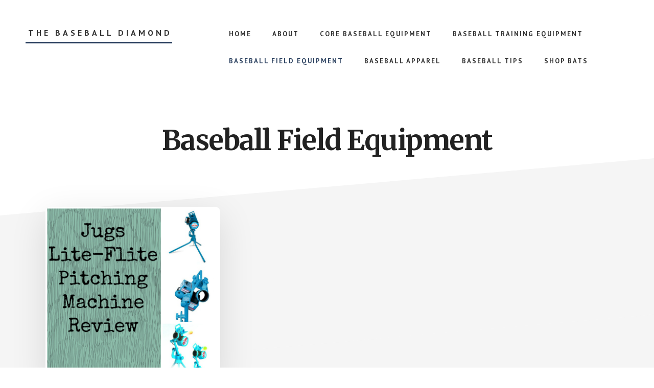

--- FILE ---
content_type: text/html; charset=utf-8
request_url: https://www.google.com/recaptcha/api2/aframe
body_size: 266
content:
<!DOCTYPE HTML><html><head><meta http-equiv="content-type" content="text/html; charset=UTF-8"></head><body><script nonce="0Ko0TFV9elKosZXnsfP3-Q">/** Anti-fraud and anti-abuse applications only. See google.com/recaptcha */ try{var clients={'sodar':'https://pagead2.googlesyndication.com/pagead/sodar?'};window.addEventListener("message",function(a){try{if(a.source===window.parent){var b=JSON.parse(a.data);var c=clients[b['id']];if(c){var d=document.createElement('img');d.src=c+b['params']+'&rc='+(localStorage.getItem("rc::a")?sessionStorage.getItem("rc::b"):"");window.document.body.appendChild(d);sessionStorage.setItem("rc::e",parseInt(sessionStorage.getItem("rc::e")||0)+1);localStorage.setItem("rc::h",'1768767391413');}}}catch(b){}});window.parent.postMessage("_grecaptcha_ready", "*");}catch(b){}</script></body></html>

--- FILE ---
content_type: text/css
request_url: https://www.thebaseballdiamond.com/wp-content/tablepress-combined.min.css
body_size: 2722
content:
.tablepress{--text-color:#111;--head-text-color:var(--text-color);--head-bg-color:#d9edf7;--odd-text-color:var(--text-color);--odd-bg-color:#fff;--even-text-color:var(--text-color);--even-bg-color:#f9f9f9;--hover-text-color:var(--text-color);--hover-bg-color:#f3f3f3;--border-color:#ddd;--padding:0.5rem;border:none;border-collapse:collapse;border-spacing:0;clear:both;margin:0 auto 1rem;table-layout:auto;width:100%}.tablepress>:not(caption)>*>*{background:none;border:none;box-sizing:border-box;float:none!important;padding:var(--padding);text-align:left;vertical-align:top}.tablepress>:where(thead)+tbody>:where(:not(.child))>*,.tablepress>tbody>*~:where(:not(.child))>*,.tablepress>tfoot>:where(:first-child)>*{border-top:1px solid var(--border-color)}.tablepress>:where(thead,tfoot)>tr>*{background-color:var(--head-bg-color);color:var(--head-text-color);font-weight:700;vertical-align:middle;word-break:normal}.tablepress>:where(tbody)>tr>*{color:var(--text-color)}.tablepress>:where(tbody.row-striping)>:nth-child(odd of :where(:not(.child,.dtrg-group)))+:where(.child)>*,.tablepress>:where(tbody.row-striping)>:nth-child(odd of :where(:not(.child,.dtrg-group)))>*{background-color:var(--odd-bg-color);color:var(--odd-text-color)}.tablepress>:where(tbody.row-striping)>:nth-child(even of :where(:not(.child,.dtrg-group)))+:where(.child)>*,.tablepress>:where(tbody.row-striping)>:nth-child(even of :where(:not(.child,.dtrg-group)))>*{background-color:var(--even-bg-color);color:var(--even-text-color)}.tablepress>.row-hover>tr:has(+.child:hover)>*,.tablepress>.row-hover>tr:hover+:where(.child)>*,.tablepress>.row-hover>tr:where(:not(.dtrg-group)):hover>*{background-color:var(--hover-bg-color);color:var(--hover-text-color)}.tablepress img{border:none;margin:0;max-width:none;padding:0}.tablepress-table-description{clear:both;display:block}.dt-scroll{width:100%}.dt-scroll .tablepress{width:100%!important}div.dt-scroll-body tfoot tr,div.dt-scroll-body thead tr{height:0}div.dt-scroll-body tfoot tr td,div.dt-scroll-body tfoot tr th,div.dt-scroll-body thead tr td,div.dt-scroll-body thead tr th{border-bottom-width:0!important;border-top-width:0!important;height:0!important;padding-bottom:0!important;padding-top:0!important}div.dt-scroll-body tfoot tr td div.dt-scroll-sizing,div.dt-scroll-body tfoot tr th div.dt-scroll-sizing,div.dt-scroll-body thead tr td div.dt-scroll-sizing,div.dt-scroll-body thead tr th div.dt-scroll-sizing{height:0!important;overflow:hidden!important}div.dt-scroll-body>table.dataTable>thead>tr>td,div.dt-scroll-body>table.dataTable>thead>tr>th{overflow:hidden}.tablepress{--head-active-bg-color:#049cdb;--head-active-text-color:var(--head-text-color);--head-sort-arrow-color:var(--head-active-text-color)}.tablepress thead th:active{outline:none}.tablepress thead .dt-orderable-asc .dt-column-order:before,.tablepress thead .dt-ordering-asc .dt-column-order:before{bottom:50%;content:"\25b2"/"";display:block;position:absolute}.tablepress thead .dt-orderable-desc .dt-column-order:after,.tablepress thead .dt-ordering-desc .dt-column-order:after{content:"\25bc"/"";display:block;position:absolute;top:50%}.tablepress thead .dt-orderable-asc .dt-column-order,.tablepress thead .dt-orderable-desc .dt-column-order,.tablepress thead .dt-ordering-asc .dt-column-order,.tablepress thead .dt-ordering-desc .dt-column-order{color:var(--head-sort-arrow-color);font-family:system-ui,-apple-system,Segoe UI,Roboto,Helvetica Neue,Noto Sans,Liberation Sans,Arial,sans-serif!important;font-size:14px;height:24px;line-height:12px;position:relative;width:12px}.tablepress thead .dt-orderable-asc .dt-column-order:after,.tablepress thead .dt-orderable-asc .dt-column-order:before,.tablepress thead .dt-orderable-desc .dt-column-order:after,.tablepress thead .dt-orderable-desc .dt-column-order:before,.tablepress thead .dt-ordering-asc .dt-column-order:after,.tablepress thead .dt-ordering-asc .dt-column-order:before,.tablepress thead .dt-ordering-desc .dt-column-order:after,.tablepress thead .dt-ordering-desc .dt-column-order:before{opacity:.2}.tablepress thead .dt-orderable-asc,.tablepress thead .dt-orderable-desc{cursor:pointer;outline-offset:-2px}.tablepress thead .dt-orderable-asc:hover,.tablepress thead .dt-orderable-desc:hover,.tablepress thead .dt-ordering-asc,.tablepress thead .dt-ordering-desc{background-color:var(--head-active-bg-color);color:var(--head-active-text-color)}.tablepress thead .dt-ordering-asc .dt-column-order:before,.tablepress thead .dt-ordering-desc .dt-column-order:after{opacity:.8}.tablepress tfoot>tr>* .dt-column-footer,.tablepress tfoot>tr>* .dt-column-header,.tablepress thead>tr>* .dt-column-footer,.tablepress thead>tr>* .dt-column-header{align-items:center;display:flex;gap:4px;justify-content:space-between}.tablepress tfoot>tr>* .dt-column-footer .dt-column-title,.tablepress tfoot>tr>* .dt-column-header .dt-column-title,.tablepress thead>tr>* .dt-column-footer .dt-column-title,.tablepress thead>tr>* .dt-column-header .dt-column-title{flex-grow:1}.tablepress tfoot>tr>* .dt-column-footer .dt-column-title:empty,.tablepress tfoot>tr>* .dt-column-header .dt-column-title:empty,.tablepress thead>tr>* .dt-column-footer .dt-column-title:empty,.tablepress thead>tr>* .dt-column-header .dt-column-title:empty{display:none}.tablepress:where(.auto-type-alignment) .dt-right,.tablepress:where(.auto-type-alignment) .dt-type-date,.tablepress:where(.auto-type-alignment) .dt-type-numeric{text-align:right}.tablepress:where(.auto-type-alignment) .dt-right .dt-column-footer,.tablepress:where(.auto-type-alignment) .dt-right .dt-column-header,.tablepress:where(.auto-type-alignment) .dt-type-date .dt-column-footer,.tablepress:where(.auto-type-alignment) .dt-type-date .dt-column-header,.tablepress:where(.auto-type-alignment) .dt-type-numeric .dt-column-footer,.tablepress:where(.auto-type-alignment) .dt-type-numeric .dt-column-header{flex-direction:row-reverse}.dt-container{clear:both;margin-bottom:1rem;position:relative}.dt-container .tablepress{margin-bottom:0}.dt-container .tablepress tfoot:empty{display:none}.dt-container .dt-layout-row{display:flex;flex-direction:row;flex-wrap:wrap;justify-content:space-between}.dt-container .dt-layout-row.dt-layout-table .dt-layout-cell{display:block;width:100%}.dt-container .dt-layout-cell{display:flex;flex-direction:row;flex-wrap:wrap;gap:1em;padding:5px 0}.dt-container .dt-layout-cell.dt-layout-full{align-items:center;justify-content:space-between;width:100%}.dt-container .dt-layout-cell.dt-layout-full>:only-child{margin:auto}.dt-container .dt-layout-cell.dt-layout-start{align-items:center;justify-content:flex-start;margin-right:auto}.dt-container .dt-layout-cell.dt-layout-end{align-items:center;justify-content:flex-end;margin-left:auto}.dt-container .dt-layout-cell:empty{display:none}.dt-container .dt-input,.dt-container label{display:inline;width:auto}.dt-container .dt-input{font-size:inherit;padding:5px}.dt-container .dt-length,.dt-container .dt-search{align-items:center;display:flex;flex-wrap:wrap;gap:5px;justify-content:center}.dt-container .dt-paging .dt-paging-button{background:#0000;border:1px solid #0000;border-radius:2px;box-sizing:border-box;color:inherit!important;cursor:pointer;display:inline-block;font-size:1em;height:32px;margin-left:2px;min-width:32px;padding:0 5px;text-align:center;text-decoration:none!important;vertical-align:middle}.dt-container .dt-paging .dt-paging-button.current,.dt-container .dt-paging .dt-paging-button:hover{border:1px solid #111}.dt-container .dt-paging .dt-paging-button.disabled,.dt-container .dt-paging .dt-paging-button.disabled:active,.dt-container .dt-paging .dt-paging-button.disabled:hover{border:1px solid #0000;color:#0000004d!important;cursor:default;outline:none}.dt-container .dt-paging>.dt-paging-button:first-child{margin-left:0}.dt-container .dt-paging .ellipsis{padding:0 1em}@media screen and (max-width:767px){.dt-container .dt-layout-row{flex-direction:column}.dt-container .dt-layout-cell{flex-direction:column;padding:.5em 0}}
.tablepress-id-1 tbody td{font-family:Tahoma;font-size:12px;color:#000}.tablepress-id-1 .row-1{padding:1px}.tablepress-id-1 .row-2 td{background-color:#d9edf7}.tablepress-id-1 .row-1 .column-2{background-color:#fff}.tablepress-id-1 .row-1 .column-3{background-color:#fff}.tablepress-id-1 .row-1 .column-4{background-color:#fff}.tablepress-id-1 .row-1 .column-5{background-color:#fff}.tablepress-id-1 .row-1 .column-6{background-color:#fff}.tablepress-id-1 .row-1 .column-1{background-color:#fff}.tablepress-id-1 .column-1{padding:3px}.tablepress-id-2 tbody td{font-family:Tahoma;font-size:12px;color:#000}.tablepress-id-2 .column-1{padding:3px}.tablepress-id-2{width:325px}.tablepress-id-3 tbody td{font-family:Tahoma;font-size:12px;color:#000}.tablepress-id-3 .column-1{padding:3px}.tablepress-id-3{width:275px}.tablepress-id-4 tbody td{font-family:Tahoma;font-size:12px;color:#000}.tablepress-id-4 .column-1{padding:3px}.tablepress-id-4{width:275px}.tablepress-id-5 tbody td{font-family:Tahoma;font-size:12px;color:#000}.tablepress-id-5 .column-1{padding:3px}.tablepress-id-5{width:305px}.tablepress-id-6 tbody td{font-family:Tahoma;font-size:12px;color:#000}.tablepress-id-6 .column-1{padding:3px}.tablepress-id-6{width:275px}.tablepress-id-7 tbody td{font-family:Tahoma;font-size:12px;color:#000}.tablepress-id-7 .column-1{padding:1px}.tablepress-id-8 tbody td{font-family:Tahoma;font-size:12px;color:#000}.tablepress-id-8 .column-1{padding:3px}.tablepress-id-8{width:225px}.tablepress-id-9 tbody td{font-family:Tahoma;font-size:12px;color:#000}.tablepress-id-9 .column-1{padding:3px}.tablepress-id-9{width:305px}.tablepress-id-10 tbody td{font-family:Tahoma;font-size:12px;color:#000}.tablepress-id-10 .column-1{padding:3px}.tablepress-id-10{width:275px}.tablepress-id-11 tbody td{font-family:Tahoma;font-size:12px;color:#000}.tablepress-id-11 .column-1{padding:3px}.tablepress-id-11{width:265px}.tablepress-id-12 tbody td{font-family:Tahoma;font-size:12px;color:#000}.tablepress-id-12 .column-1{padding:3px}.tablepress-id-12{width:275px}.tablepress-id-13 tbody td{font-family:Tahoma;font-size:12px;color:#000}.tablepress-id-13 .column-1{padding:3px}.tablepress-id-13{width:285px}.tablepress-id-14 tbody td{font-family:Tahoma;font-size:12px;color:#000}.tablepress-id-14 .column-1{padding:3px}.tablepress-id-14{width:305px}.tablepress-id-15 tbody td{font-family:Tahoma;font-size:12px;color:#000}.tablepress-id-15 .row-1{padding:1px}.tablepress-id-15 .row-2 td{background-color:#d9edf7}.tablepress-id-15 .row-1 .column-2{background-color:#fff}.tablepress-id-15 .row-1 .column-3{background-color:#fff}.tablepress-id-15 .row-1 .column-4{background-color:#fff}.tablepress-id-15 .row-1 .column-5{background-color:#fff}.tablepress-id-15 .row-1 .column-6{background-color:#fff}.tablepress-id-15 .row-1 .column-1{background-color:#fff}.tablepress-id-15 .column-1{padding:3px}.tablepress-id-17 tbody td{font-family:Tahoma;font-size:12px;color:#000}.tablepress-id-17 .row-1{padding:1px}.tablepress-id-17 .row-2 td{background-color:#d9edf7}.tablepress-id-17 .row-1 .column-2{background-color:#fff}.tablepress-id-17 .row-1 .column-3{background-color:#fff}.tablepress-id-17 .row-1 .column-4{background-color:#fff}.tablepress-id-17 .row-1 .column-5{background-color:#fff}.tablepress-id-17 .row-1 .column-6{background-color:#fff}.tablepress-id-17 .row-1 .column-1{background-color:#fff}.tablepress-id-17 .row-1 .column-7{background-color:#fff}.tablepress-id-17 .row-1 .column-8{background-color:#fff}.tablepress-id-17 .row-1 .column-9{background-color:#fff}.tablepress-id-17 .row-1 .column-10{background-color:#fff}.tablepress-id-17 .row-1 .column-11{background-color:#fff}.tablepress-id-17 .column-1{padding:3px}.tablepress-id-18 tbody td{font-family:Tahoma;font-size:12px;color:#000}.tablepress-id-18 .column-1{padding:3px}.tablepress-id-18{width:275px}.tablepress-id-19 tbody td{font-family:Tahoma;font-size:12px;color:#000}.tablepress-id-19 .column-1{padding:3px}.tablepress-id-19{width:325px}.tablepress-id-20 tbody td{font-family:Tahoma;font-size:12px;color:#000}.tablepress-id-20 .column-1{padding:3px}.tablepress-id-20{width:305px}.tablepress-id-22 tbody td{font-family:Tahoma;font-size:12px;color:#000}.tablepress-id-22{width:325px}.tablepress-id-22 .column-1{padding:3px}.tablepress-id-23 tbody td{font-family:Tahoma;font-size:12px;color:#000}.tablepress-id-23 .row-1{padding:1px}.tablepress-id-23 .row-2 td{background-color:#d9edf7}.tablepress-id-23 .row-1 .column-2{background-color:#fff}.tablepress-id-23 .row-1 .column-3{background-color:#fff}.tablepress-id-23 .row-1 .column-4{background-color:#fff}.tablepress-id-23 .row-1 .column-5{background-color:#fff}.tablepress-id-23 .row-1 .column-6{background-color:#fff}.tablepress-id-23 .row-1 .column-1{background-color:#fff}.tablepress-id-23 .column-1{padding:3px}.tablepress-id-25 tbody td{font-family:Tahoma;font-size:12px;color:#000}.tablepress-id-25 .column-1{padding:3px}.tablepress-id-25{width:305px}.tablepress-id-26 tbody td{font-family:Tahoma;font-size:12px;color:#000}.tablepress-id-26 .column-1{padding:3px}.tablepress-id-26{width:305px}.tablepress-id-27 tbody td{font-family:Tahoma;font-size:12px;color:#000}.tablepress-id-27 .column-1{padding:3px}.tablepress-id-27{width:275px}.tablepress-id-28 tbody td{font-family:Tahoma;font-size:12px;color:#000}.tablepress-id-28 .row-1{padding:1px}.tablepress-id-28 .row-2 td{background-color:#d9edf7}.tablepress-id-28 .row-1 .column-2{background-color:#fff}.tablepress-id-28 .row-1 .column-3{background-color:#fff}.tablepress-id-28 .row-1 .column-4{background-color:#fff}.tablepress-id-28 .row-1 .column-5{background-color:#fff}.tablepress-id-28 .row-1 .column-6{background-color:#fff}.tablepress-id-28 .row-1 .column-1{background-color:#fff}.tablepress-id-28 .column-1{padding:3px}.tablepress-id-29 tbody td{font-family:Tahoma;font-size:12px;color:#000}.tablepress-id-29 .column-1{padding:3px}.tablepress-id-29{width:305px}.tablepress-id-30 tbody td{font-family:Tahoma;font-size:12px;color:#000}.tablepress-id-30 .column-1{padding:3px}.tablepress-id-30{width:255px}.tablepress-id-31 tbody td{font-family:Tahoma;font-size:12px;color:#000}.tablepress-id-31 .column-1{padding:3px}.tablepress-id-31{width:305px}.tablepress-id-32 tbody td{font-family:Tahoma;font-size:12px;color:#000}.tablepress-id-32 .column-1{padding:3px}.tablepress-id-32{width:275px}.tablepress-id-33 tbody td{font-family:Tahoma;font-size:12px;color:#000}.tablepress-id-33 .column-1{padding:3px}.tablepress-id-33{width:305px}.tablepress-id-34 tbody td{font-family:Tahoma;font-size:12px;color:#000}.tablepress-id-34 .column-1{padding:3px}.tablepress-id-34{width:305px}.tablepress-id-36 tbody td{font-family:Tahoma;font-size:12px;color:#000}.tablepress-id-36 .column-1{padding:3px}.tablepress-id-36{width:255px}.tablepress-id-37 tbody td{font-family:Tahoma;font-size:12px;color:#000}.tablepress-id-37 .column-1{padding:3px}.tablepress-id-37{width:305px}.tablepress-id-38 tbody td{font-family:Tahoma;font-size:12px;color:#000}.tablepress-id-38 .column-1{padding:3px}.tablepress-id-38{width:255px}.tablepress-id-39 tbody td{font-family:Tahoma;font-size:12px;color:#000}.tablepress-id-39 .column-1{padding:3px}.tablepress-id-39{width:275px}.tablepress-id-40 tbody td{font-family:Tahoma;font-size:12px;color:#000}.tablepress-id-40 .column-1{padding:3px}.tablepress-id-40{width:305px}.tablepress-id-41 tbody td{font-family:Tahoma;font-size:12px;color:#000}.tablepress-id-41 .column-1{padding:3px}.tablepress-id-41{width:275px}.tablepress-id-43 tbody td{font-family:Tahoma;font-size:12px;color:#000}.tablepress-id-43 .column-1{padding:3px}.tablepress-id-43{width:275px}.tablepress-id-44 tbody td{font-family:Tahoma;font-size:12px;color:#000}.tablepress-id-44 .column-1{padding:3px}.tablepress-id-44{width:275px}.tablepress-id-45 tbody td{font-family:Tahoma;font-size:12px;color:#000}.tablepress-id-45 .column-1{padding:3px}.tablepress-id-45{width:275px}.tablepress-id-46 tbody td{font-family:Tahoma;font-size:25px;color:#09F}.tablepress-id-46 .column-1{padding:3px}.tablepress-id-46{width:225px}.tablepress-id-47 tbody td{font-family:Tahoma;font-size:12px;color:#000}.tablepress-id-47 .column-1{padding:3px}.tablepress-id-47{width:325px}.tablepress-id-48 tbody td{font-family:Tahoma;font-size:12px;color:#000}.tablepress-id-48 .row-1{padding:1px}.tablepress-id-48 .row-2 td{background-color:#d9edf7}.tablepress-id-48 .row-1 .column-2{background-color:#fff}.tablepress-id-48 .row-1 .column-3{background-color:#fff}.tablepress-id-48 .row-1 .column-4{background-color:#fff}.tablepress-id-48 .row-1 .column-5{background-color:#fff}.tablepress-id-48 .row-1 .column-6{background-color:#fff}.tablepress-id-48 .row-1 .column-1{background-color:#fff}.tablepress-id-48 .column-1{padding:3px}.tablepress-id-49 tbody td{font-family:Tahoma;font-size:12px;color:#000}.tablepress-id-49 .column-1{padding:3px}.tablepress-id-49{width:275px}.tablepress-id-50 tbody td{font-family:Tahoma;font-size:12px;color:#000}.tablepress-id-50 .column-1{padding:3px}.tablepress-id-50{width:275px}.tablepress-id-52 tbody td{font-family:Tahoma;font-size:12px;color:#000}.tablepress-id-52 .column-1{padding:3px}.tablepress-id-52{width:500px}.tablepress-id-54 tbody td{font-family:Tahoma;font-size:12px;color:#000}.tablepress-id-54 .column-1{padding:3px}.tablepress-id-54{width:500px}.tablepress-id-55 tbody td{font-family:Tahoma;font-size:12px;color:#000}.tablepress-id-55 .column-1{padding:3px}.tablepress-id-55{width:500px}.tablepress-id-56 tbody td{font-family:Tahoma;font-size:12px;color:#000}.tablepress-id-56 .column-1{padding:3px}.tablepress-id-56{width:245px}.tablepress-id-57 tbody td{font-family:Tahoma;font-size:12px;color:#000}.tablepress-id-57 .column-1{padding:3px}.tablepress-id-57{width:305px;float:right;margin-left:25px}.tablepress-id-58 tbody td{font-family:Tahoma;font-size:12px;color:#000}.tablepress-id-58 .column-1{padding:3px}.tablepress-id-58{width:305px;float:right;margin-left:25px}.tablepress-id-59 tbody td{font-family:Tahoma;font-size:12px;color:#000}.tablepress-id-59 .column-1{padding:3px}.tablepress-id-59{width:255px}.tablepress-id-60 tbody td{font-family:Tahoma;font-size:12px;color:#000}.tablepress-id-60 .column-1{padding:3px}.tablepress-id-60{width:255px}.tablepress-id-61 tbody td{font-family:Tahoma;font-size:12px;color:#000}.tablepress-id-61 .column-1{padding:3px}.tablepress-id-61{width:255px}.tablepress-id-62 tbody td{font-family:Tahoma;font-size:12px;color:#000}.tablepress-id-62 .column-1{padding:3px}.tablepress-id-62{width:255px}.tablepress-id-63 tbody td{font-family:Tahoma;font-size:12px;color:#000}.tablepress-id-63 .row-1{padding:1px}.tablepress-id-63 .row-2 td{background-color:#d9edf7}.tablepress-id-63 .row-1 .column-2{background-color:#fff}.tablepress-id-63 .row-1 .column-3{background-color:#fff}.tablepress-id-63 .row-1 .column-4{background-color:#fff}.tablepress-id-63 .row-1 .column-5{background-color:#fff}.tablepress-id-63 .row-1 .column-6{background-color:#fff}.tablepress-id-63 .row-1 .column-1{background-color:#fff}.tablepress-id-63 .column-1{padding:3px}.tablepress-id-64 tbody td{font-family:Tahoma;font-size:12px;color:#000}.tablepress-id-64 .column-1{padding:3px}.tablepress-id-64{width:255px}.tablepress-id-65 tbody td{font-family:Tahoma;font-size:12px;color:#000}.tablepress-id-65 .column-1{padding:3px}.tablepress-id-65{width:305px}.tablepress-id-66 tbody td{font-family:Tahoma;font-size:12px;color:#000}.tablepress-id-66 .column-1{padding:3px}.tablepress-id-66{width:255px}.tablepress-id-67 tbody td{font-family:Tahoma;font-size:12px;color:#000}.tablepress-id-67 .column-1{padding:3px}.tablepress-id-67{width:255px}.tablepress-id-68 tbody td{font-family:Tahoma;font-size:12px;color:#000}.tablepress-id-68 .column-1{padding:3px}.tablepress-id-68{width:305px}.tablepress-id-69 tbody td{font-family:Tahoma;font-size:12px;color:#000}.tablepress-id-69 .column-1{padding:3px}.tablepress-id-69{width:255px}.tablepress-id-70 tbody td{font-family:Tahoma;font-size:12px;color:#000}.tablepress-id-70 .column-1{padding:3px}.tablepress-id-70{width:255px}.tablepress-id-71 tbody td{font-family:Tahoma;font-size:12px;color:#000}.tablepress-id-71 .column-1{padding:3px}.tablepress-id-71{width:255px}.tablepress-id-72 tbody td{font-family:Tahoma;font-size:12px;color:#000}.tablepress-id-72 .column-1{padding:3px}.tablepress-id-72{width:255px}.tablepress-id-73 tbody td{font-family:Tahoma;font-size:12px;color:#000}.tablepress-id-73 .column-1{padding:3px}.tablepress-id-73{width:255px}.tablepress-id-74 tbody td{font-family:Tahoma;font-size:12px;color:#000}.tablepress-id-74 .column-1{padding:3px}.tablepress-id-74{width:255px}.tablepress-id-75 tbody td{font-family:Tahoma;font-size:12px;color:#000}.tablepress-id-75 .column-1{padding:3px}.tablepress-id-75{width:255px}.tablepress-id-76 tbody td{font-family:Tahoma;font-size:12px;color:#000}.tablepress-id-76 .column-1{padding:3px}.tablepress-id-76{width:255px}.tablepress-id-77 tbody td{font-family:Tahoma;font-size:12px;color:#000}.tablepress-id-77 .row-2 .column-6{background-color:#DFF5EB}.tablepress-id-77 .row-3 .column-6{background-color:#DFF5EB}.tablepress-id-77 .row-4 .column-6{background-color:#DFF5EB}.tablepress-id-77 .row-5 .column-6{background-color:#DFF5EB}.tablepress-id-77 .row-6 .column-6{background-color:#DFF5EB}.tablepress-id-77 .row-7 .column-6{background-color:#DFF5EB}.tablepress-id-77 .row-8 .column-6{background-color:#DFF5EB}.tablepress-id-77 .row-9 .column-6{background-color:#DFF5EB}.tablepress-id-77 .row-10 .column-6{background-color:#FCF0DE}.tablepress-id-77 .row-11 .column-6{background-color:#FCF0DE}.tablepress-id-77 .row-2 .column-7{background-color:#DFF5EB}.tablepress-id-77 .row-3 .column-7{background-color:#DFF5EB}.tablepress-id-77 .row-4 .column-7{background-color:#DFF5EB}.tablepress-id-77 .row-5 .column-7{background-color:#DFF5EB}.tablepress-id-77 .row-6 .column-7{background-color:#DFF5EB}.tablepress-id-77 .row-7 .column-7{background-color:#DFF5EB}.tablepress-id-77 .row-8 .column-7{background-color:#DFF5EB}.tablepress-id-77 .row-9 .column-7{background-color:#DFF5EB}.tablepress-id-77 .row-10 .column-7{background-color:#DFF5EB}.tablepress-id-77 .row-11 .column-7{background-color:#FCF0DE}.tablepress-id-77 .column-1{width:125px}.tablepress-id-77 .row-1{padding:5px}.tablepress-id-77 .row-9{padding:10px}.tablepress-id-77 .row-1 td{background-color:#d9edf7}.tablepress-id-78 tbody td{font-family:Tahoma;font-size:12px;color:#000}.tablepress-id-78 .column-1{padding:3px}.tablepress-id-78{width:275px}.tablepress-id-79 tbody td{font-family:Tahoma;font-size:12px;color:#000}.tablepress-id-79 .column-1{padding:3px}.tablepress-id-79{width:255px}.tablepress-id-80 tbody td{font-family:Tahoma;font-size:12px;color:#000}.tablepress-id-80 .column-1{padding:3px}.tablepress-id-80{width:255px}.tablepress-id-81 tbody td{font-family:Tahoma;font-size:12px;color:#000}.tablepress-id-81 .column-1{padding:3px}.tablepress-id-81{width:255px}.tablepress-id-82 tbody td{font-family:Tahoma;font-size:12px;color:#000}.tablepress-id-82 .column-1{padding:3px}.tablepress-id-82{width:255px}.tablepress-id-83 tbody td{font-family:Tahoma;font-size:12px;color:#000}.tablepress-id-83 .column-1{padding:3px}.tablepress-id-83{width:255px}.tablepress-id-84 tbody td{font-family:Tahoma;font-size:12px;color:#000}.tablepress-id-84 .column-1{padding:3px}.tablepress-id-84{width:455px}.tablepress-id-85 tbody td{font-family:Tahoma;font-size:12px;color:#000}.tablepress-id-85 .column-1{padding:3px}.tablepress-id-85{width:455px}.tablepress-id-86 tbody td{font-family:Tahoma;font-size:12px;color:#000}.tablepress-id-86 .column-1{padding:3px}.tablepress-id-86{width:455px}.tablepress-id-87 tbody td{font-family:Tahoma;font-size:12px;color:#000}.tablepress-id-87 .column-1{padding:3px}.tablepress-id-87{width:455px}.tablepress-id-88 tbody td{font-family:Tahoma;font-size:12px;color:#000}.tablepress-id-88 .column-1{padding:3px}.tablepress-id-88{width:455px}.tablepress-id-89 tbody td{font-family:Tahoma;font-size:12px;color:#000}.tablepress-id-89 .row-1{padding:1px}.tablepress-id-89 .row-2 td{background-color:#d9edf7}.tablepress-id-89 .row-1 .column-2{background-color:#fff}.tablepress-id-89 .row-1 .column-3{background-color:#fff}.tablepress-id-89 .row-1 .column-4{background-color:#fff}.tablepress-id-89 .row-1 .column-5{background-color:#fff}.tablepress-id-89 .row-1 .column-6{background-color:#fff}.tablepress-id-89 .row-1 .column-1{background-color:#fff}.tablepress-id-89 .column-1{padding:3px}.tablepress-id-90 tbody td{font-family:Tahoma;font-size:12px;color:#000}.tablepress-id-90 .column-1{padding:3px}.tablepress-id-90{width:455px}.tablepress-id-91 tbody td{font-family:Tahoma;font-size:12px;color:#000}.tablepress-id-91 .column-1{padding:3px}.tablepress-id-91{width:455px}.tablepress-id-92 tbody td{font-family:Tahoma;font-size:12px;color:#000}.tablepress-id-92 .column-1{padding:3px}.tablepress-id-92{width:455px}.tablepress-id-93 tbody td{font-family:Tahoma;font-size:12px;color:#000}.tablepress-id-93 .column-1{padding:3px}.tablepress-id-93{width:455px}.tablepress-id-94 tbody td{font-family:Tahoma;font-size:12px;color:#000}.tablepress-id-94 .column-1{padding:3px}.tablepress-id-94{width:455px}.tablepress-id-95 tbody td{font-family:Tahoma;font-size:12px;color:#000}.tablepress-id-95 .column-1{padding:3px}.tablepress-id-95{width:455px}.tablepress-id-96 tbody td{font-family:Tahoma;font-size:12px;color:#000}.tablepress-id-96 .column-1{padding:3px}.tablepress-id-96{width:455px}.tablepress-id-97 tbody td{font-family:Tahoma;font-size:12px;color:#000}.tablepress-id-97 .column-1{padding:3px}.tablepress-id-97{width:300px}